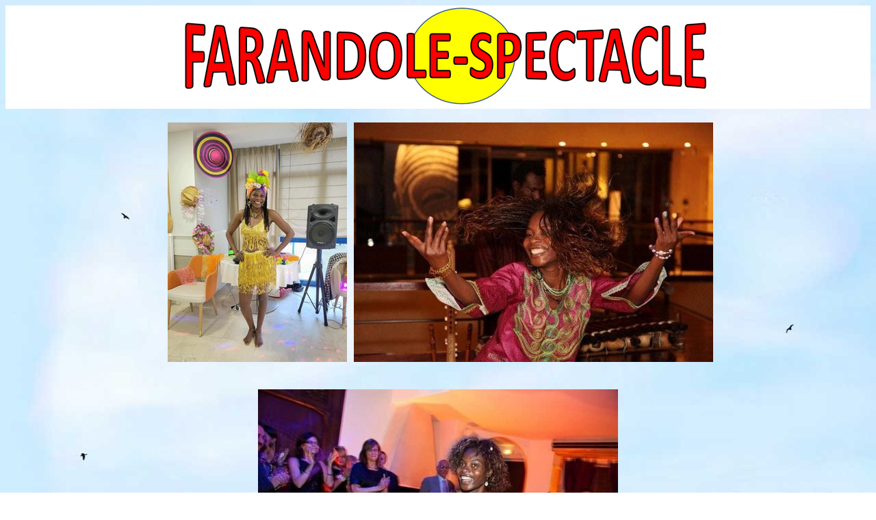

--- FILE ---
content_type: text/html
request_url: https://farandole-spectacle.fr/fati_et_bolodiou
body_size: 2015
content:
<!DOCTYPE html PUBLIC "-//W3C//DTD HTML 4.01//EN" "http://www.w3.org/TR/html4/strict.dtd">
<html dir="ltr" lang="fr"><head>
  
  <meta content="htmlentities; charset=UTF-8" http-equiv="content-type">
  <title>fati et Bolodiou</title>

  
  
  <style type="text/css">
a:link {
text-decoration: none;
}
  </style>
</head><body style="color: rgb(51, 51, 255); background-color: rgb(255, 255, 255); background-image: url(img/Fond%20page%20Farandole.jpg); background-attachment: fixed;" alink="#3333ff" link="#3333ff" vlink="#3333ff">
<div style="text-align: center; background-color: white;"><a href="https://farandole-spectacle.fr/#fati_et_bolodiou"><img alt="-" src="https://farandole-spectacle.fr/img/Logo%20farandole-spectacle%20800.png" style="border: 0px solid ; width: 800px; height: 147px;"></a>
</div>

<div style="text-align: center; background-color: white;">
</div>

<big>
</big>
<div style="text-align: center;">
<div style="text-align: center;">
<div style="text-align: left;">
<div style="text-align: center;">
<div style="text-align: center;"><span style="color: rgb(204, 0, 0); font-family: Arial; font-size: 13.3333px; font-style: normal; font-weight: 700; letter-spacing: normal; orphans: 2; text-align: center; text-indent: 0px; text-transform: none; white-space: normal; widows: 2; word-spacing: 0px; background-color: rgb(255, 255, 255); display: inline ! important; float: none;"></span><a href="https://farandole-spectacle.fr/#fati_et_bolodiou"><img style="border: 0px solid ; width: 262px; height: 350px;" alt="Fati et Bolodiou  danse" src="img/Fati%20et%20Bolodiou%201.jpg" align="middle" hspace="10" vspace="20"></a><a href="https://farandole-spectacle.fr/#fati_et_bolodiou"><img style="border: 0px solid ; width: 525px; height: 350px;" alt="Fati et Bolodiou  danse" src="img/Fati%20et%20Bolodiou%202.jpg" align="middle"></a><a href="https://farandole-spectacle.fr/#">&nbsp;</a><a href="https://farandole-spectacle.fr/#fati_et_bolodiou"><img style="border: 0px solid ; width: 526px; height: 350px;" alt="Fati et Bolodiou  danse" src="img/Fati%20et%20Bolodiou%203.jpg" align="middle" hspace="10" vspace="20"></a>
<a href="https://farandole-spectacle.fr/#fati_et_bolodiou">
</a></div>
<table style="text-align: left; width: 50%; margin-left: auto; margin-right: auto; font-family: Arial; color: black;" border="0" cellpadding="5" cellspacing="0">
  <tbody>
    <tr>
      <th style="vertical-align: middle; text-align: center; white-space: nowrap;">
      <h1><big><big><span style="color: rgb(51, 51, 255);">Fati et Bolodiou</span>
      </big></big></h1>
      </th>
    </tr>
  </tbody>
</table>
<big><big><big style="font-family: Arial;"><big style="color: black;">
</big></big></big></big>
<table style="border-color: rgb(248, 254, 255) rgb(230, 251, 255) rgb(230, 251, 255) rgb(248, 254, 255); text-align: left; width: 80%; background-color: white; margin-left: auto; margin-right: auto;" cellpadding="30">
  <tbody>
    <tr>
      <td style="vertical-align: middle; text-align: center;">
      <div style="text-align: justify;"> </div>
      <div style="text-align: justify;"> </div>
      <div style="text-align: justify; font-family: Arial; color: rgb(51, 51, 255);">
      <div style="text-align: center;"> </div>
      <big><span style="font-family: Arial;"><big>Bonjour,
Je propose des spectacles de danse africaine et danse du monde. Un
spectacle avec des danses africaines traditionnelles et actuelles au
rythme des percussions, balafon kora ... Ou un spectacle avec des
danses de différents styles : danse africaine, salsa, afro, danse
urbaine et danse orientale.<br>
Le spectacle sera suivi d’une animation avec les résidents et le
personnel, dans lesquels ils seront initiés et découvriront des
mouvements de chaque danse dans une ambiance conviviale, chaleureuse et
joyeuse.</big></span><big style="font-family: Arial;"><br>
      <br>
Départements : 14, 27, 41, 75, 77, 78, 92, 93, 94, 95</big></big><big><br>
      <br>
      </big>
      <div style="text-align: center; background-color: white;"><big><big><span style="text-decoration: underline; font-family: Arial; color: rgb(51, 51, 255);"><br></span><a href="tel:0650407641"><span style="font-family: Arial; color: rgb(51, 51, 255);">
      06 50 40 76 41</span></a><span style="text-decoration: underline; font-family: Arial; color: rgb(51, 51, 255);"></span><span style="font-family: Arial; color: rgb(51, 51, 255);"><span style="font-family: Arial;"><br>
      <br>
      <a href="mailto:bolodiou.artanim@gmail.com">Mail</a><br>
      <br>
      </span></span></big><a href="https://danse-contes-africains-paris.org/"><big style="text-decoration: underline; color: rgb(51, 51, 255);"><span style="font-family: Arial;"><span style="font-family: Arial;">Site de
l'artiste</span></span></big></a></big><big><span style="text-decoration: underline; font-family: Arial; color: rgb(51, 51, 255);"><big><br>
      </big></span></big><span style="font-family: monospace;"><br>
      <br>
      </span>
      <div style="text-align: right;">
      <table style="text-align: left; width: 100px; margin-left: auto; margin-right: auto; background-color: white;" border="1" cellpadding="4" cellspacing="2">
        <tbody>
          <tr>
            <td style="vertical-align: middle; text-align: center; white-space: nowrap; background-color: rgb(218, 242, 208);"><big><a style="font-weight: bold;" target="_blank" href="https://farandole-spectacle.fr/votreavisartistes">Donnez votre
avis sur cet artiste</a><br>
            <a target="_blank" href="https://farandole-spectacle.fr/votreavisartistes">Il&nbsp;
n'apparaitra pas en ligne et contribue à améliorer la qualité
des artistes proposés.</a></big></td>
          </tr>
        </tbody>
      </table>
      <br>
      <a href="https://farandole-spectacle.fr/actualisermesinfos" target="_blank"><span style="color: rgb(102, 102, 102);">Actualiser<span style="color: rgb(102, 102, 102);"> </span>mes infos</span></a><br>
      <span style="font-family: monospace;"></span></div>
      <span style="font-family: monospace;"> </span> </div>
      </div>
      </td>
    </tr>
  </tbody>
</table>
<br class="Apple-interchange-newline">
<br>
<div style="color: rgb(51, 51, 51); text-align: center;">
<table style="text-align: left; width: 16%; background-color: rgb(48, 193, 242); margin-left: auto; margin-right: auto;" border="1" cellpadding="6" cellspacing="2">
  <tbody>
    <tr>
      <td style="vertical-align: top; text-align: center; background-color: rgb(80, 162, 255); white-space: nowrap;"><a style="text-decoration: none; color: white;" href="https://farandole-spectacle.fr/"><big><big><small><big style="font-family: Arial;"><span style="font-weight: bold; text-decoration: none;">Retour à la </span></big>
      </small> <big style="font-family: Arial;"><small><span style="font-weight: bold; text-decoration: none;">page d'accueil</span></small></big></big></big></a></td>
    </tr>
  </tbody>
</table>
<br>
<small><font style="font-weight: bold;" face="Arial Black" size="4"><small>
</small></font></small><small><font style="font-weight: bold;" face="Arial Black" size="4"><small>©</small></font><font style="font-weight: bold;" face="Arial" size="2"><small>
</small></font><span style="font-weight: bold;">AMR Toute reproduction
interdites<br>
</span></small></div>
</div>
</div>
</div>
</div>

</body></html>